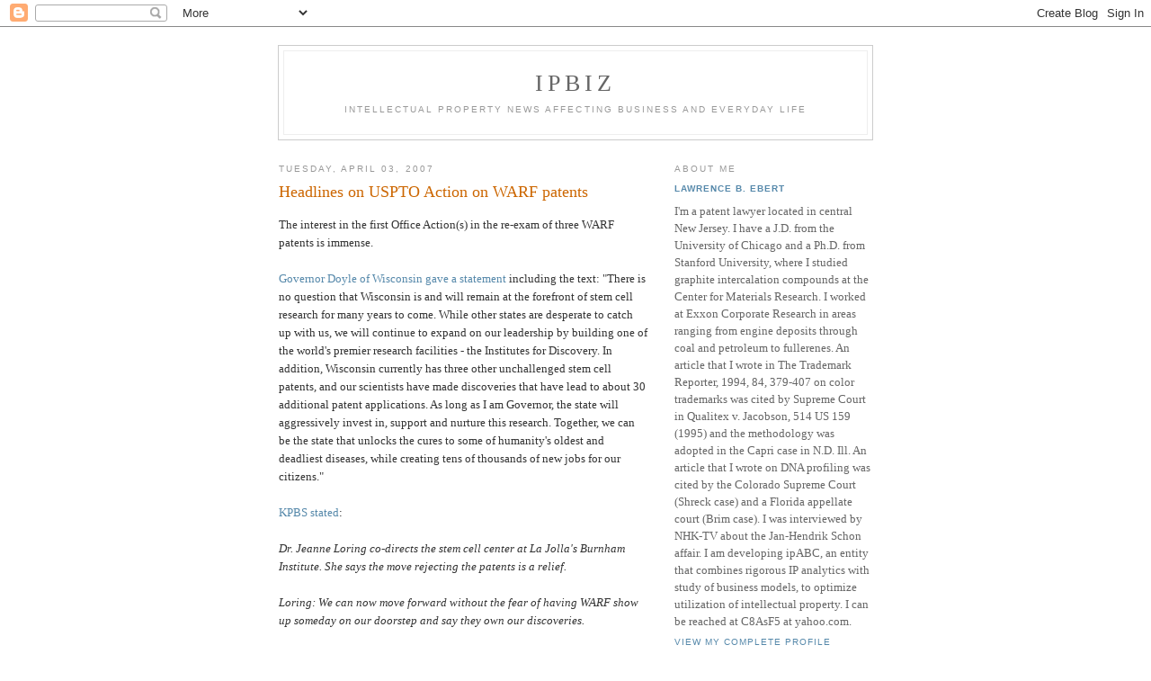

--- FILE ---
content_type: text/html; charset=UTF-8
request_url: https://ipbiz.blogspot.com/2007/04/headlines-on-uspto-action-on-warf.html
body_size: 6211
content:
<!DOCTYPE html PUBLIC "-//W3C//DTD XHTML 1.0 Strict//EN" "http://www.w3.org/TR/xhtml1/DTD/xhtml1-strict.dtd">

<html xmlns="http://www.w3.org/1999/xhtml" xml:lang="en" lang="en">
<head>
  <title>IPBiz: Headlines on USPTO Action on WARF patents</title>

  <script type="text/javascript">(function() { (function(){function b(g){this.t={};this.tick=function(h,m,f){var n=f!=void 0?f:(new Date).getTime();this.t[h]=[n,m];if(f==void 0)try{window.console.timeStamp("CSI/"+h)}catch(q){}};this.getStartTickTime=function(){return this.t.start[0]};this.tick("start",null,g)}var a;if(window.performance)var e=(a=window.performance.timing)&&a.responseStart;var p=e>0?new b(e):new b;window.jstiming={Timer:b,load:p};if(a){var c=a.navigationStart;c>0&&e>=c&&(window.jstiming.srt=e-c)}if(a){var d=window.jstiming.load;
c>0&&e>=c&&(d.tick("_wtsrt",void 0,c),d.tick("wtsrt_","_wtsrt",e),d.tick("tbsd_","wtsrt_"))}try{a=null,window.chrome&&window.chrome.csi&&(a=Math.floor(window.chrome.csi().pageT),d&&c>0&&(d.tick("_tbnd",void 0,window.chrome.csi().startE),d.tick("tbnd_","_tbnd",c))),a==null&&window.gtbExternal&&(a=window.gtbExternal.pageT()),a==null&&window.external&&(a=window.external.pageT,d&&c>0&&(d.tick("_tbnd",void 0,window.external.startE),d.tick("tbnd_","_tbnd",c))),a&&(window.jstiming.pt=a)}catch(g){}})();window.tickAboveFold=function(b){var a=0;if(b.offsetParent){do a+=b.offsetTop;while(b=b.offsetParent)}b=a;b<=750&&window.jstiming.load.tick("aft")};var k=!1;function l(){k||(k=!0,window.jstiming.load.tick("firstScrollTime"))}window.addEventListener?window.addEventListener("scroll",l,!1):window.attachEvent("onscroll",l);
 })();</script><script type="text/javascript">function a(){var b=window.location.href,c=b.split("?");switch(c.length){case 1:return b+"?m=1";case 2:return c[1].search("(^|&)m=")>=0?null:b+"&m=1";default:return null}}var d=navigator.userAgent;if(d.indexOf("Mobile")!=-1&&d.indexOf("WebKit")!=-1&&d.indexOf("iPad")==-1||d.indexOf("Opera Mini")!=-1||d.indexOf("IEMobile")!=-1){var e=a();e&&window.location.replace(e)};
</script><meta http-equiv="Content-Type" content="text/html; charset=UTF-8" />
<meta name="generator" content="Blogger" />
<link rel="icon" type="image/vnd.microsoft.icon" href="https://www.blogger.com/favicon.ico"/>
<link rel="alternate" type="application/atom+xml" title="IPBiz - Atom" href="https://ipbiz.blogspot.com/feeds/posts/default" />
<link rel="alternate" type="application/rss+xml" title="IPBiz - RSS" href="https://ipbiz.blogspot.com/feeds/posts/default?alt=rss" />
<link rel="service.post" type="application/atom+xml" title="IPBiz - Atom" href="https://www.blogger.com/feeds/7478238/posts/default" />
<link rel="alternate" type="application/atom+xml" title="IPBiz - Atom" href="https://ipbiz.blogspot.com/feeds/1357633766787324296/comments/default" />
<link rel="stylesheet" type="text/css" href="https://www.blogger.com/static/v1/v-css/1601750677-blog_controls.css"/>
<link rel="stylesheet" type="text/css" href="https://www.blogger.com/dyn-css/authorization.css?targetBlogID=7478238&zx=9d10dfc6-155f-4946-89e4-5880f7c51c13"/>


  <style type="text/css">
/*
-----------------------------------------------
Blogger Template Style
Name:     Minima
Designer: Douglas Bowman
URL:      www.stopdesign.com
Date:     26 Feb 2004
----------------------------------------------- */


body {
  background:#fff;
  margin:0;
  padding:40px 20px;
  font:x-small Georgia,Serif;
  text-align:center;
  color:#333;
  font-size/* */:/**/small;
  font-size: /**/small;
  }
a:link {
  color:#58a;
  text-decoration:none;
  }
a:visited {
  color:#969;
  text-decoration:none;
  }
a:hover {
  color:#c60;
  text-decoration:underline;
  }
a img {
  border-width:0;
  }


/* Header
----------------------------------------------- */
#header {
  width:660px;
  margin:0 auto 10px;
  border:1px solid #ccc;
  }
#blog-title {
  margin:5px 5px 0;
  padding:20px 20px .25em;
  border:1px solid #eee;
  border-width:1px 1px 0;
  font-size:200%;
  line-height:1.2em;
  font-weight:normal;
  color:#666;
  text-transform:uppercase;
  letter-spacing:.2em;
  }
#blog-title a {
  color:#666;
  text-decoration:none;
  }
#blog-title a:hover {
  color:#c60;
  }
#description {
  margin:0 5px 5px;
  padding:0 20px 20px;
  border:1px solid #eee;
  border-width:0 1px 1px;
  max-width:700px;
  font:78%/1.4em "Trebuchet MS",Trebuchet,Arial,Verdana,Sans-serif;
  text-transform:uppercase;
  letter-spacing:.2em;
  color:#999;
  }


/* Content
----------------------------------------------- */
#content {
  width:660px;
  margin:0 auto;
  padding:0;
  text-align:left;
  }
#main {
  width:410px;
  float:left;
  }
#sidebar {
  width:220px;
  float:right;
  }


/* Headings
----------------------------------------------- */
h2 {
  margin:1.5em 0 .75em;
  font:78%/1.4em "Trebuchet MS",Trebuchet,Arial,Verdana,Sans-serif;
  text-transform:uppercase;
  letter-spacing:.2em;
  color:#999;
  }


/* Posts
----------------------------------------------- */
.date-header {
  margin:1.5em 0 .5em;
  }
.post {
  margin:.5em 0 1.5em;
  border-bottom:1px dotted #ccc;
  padding-bottom:1.5em;
  }
.post-title {
  margin:.25em 0 0;
  padding:0 0 4px;
  font-size:140%;
  font-weight:normal;
  line-height:1.4em;
  color:#c60;
  }
.post-title a, .post-title a:visited, .post-title strong {
  display:block;
  text-decoration:none;
  color:#c60;
  font-weight:normal;
  }
.post-title strong, .post-title a:hover {
  color:#333;
  }
.post div {
  margin:0 0 .75em;
  line-height:1.6em;
  }
p.post-footer {
  margin:-.25em 0 0;
  color:#ccc;
  }
.post-footer em, .comment-link {
  font:78%/1.4em "Trebuchet MS",Trebuchet,Arial,Verdana,Sans-serif;
  text-transform:uppercase;
  letter-spacing:.1em;
  }
.post-footer em {
  font-style:normal;
  color:#999;
  margin-right:.6em;
  }
.comment-link {
  margin-left:.6em;
  }
.post img {
  padding:4px;
  border:1px solid #ddd;
  }
.post blockquote {
  margin:1em 20px;
  }
.post blockquote p {
  margin:.75em 0;
  }


/* Comments
----------------------------------------------- */
#comments h4 {
  margin:1em 0;
  font:bold 78%/1.6em "Trebuchet MS",Trebuchet,Arial,Verdana,Sans-serif;
  text-transform:uppercase;
  letter-spacing:.2em;
  color:#999;
  }
#comments h4 strong {
  font-size:130%;
  }
#comments-block {
  margin:1em 0 1.5em;
  line-height:1.6em;
  }
#comments-block dt {
  margin:.5em 0;
  }
#comments-block dd {
  margin:.25em 0 0;
  }
#comments-block dd.comment-timestamp {
  margin:-.25em 0 2em;
  font:78%/1.4em "Trebuchet MS",Trebuchet,Arial,Verdana,Sans-serif;
  text-transform:uppercase;
  letter-spacing:.1em;
  }
#comments-block dd p {
  margin:0 0 .75em;
  }
.deleted-comment {
  font-style:italic;
  color:gray;
  }


/* Sidebar Content
----------------------------------------------- */
#sidebar ul {
  margin:0 0 1.5em;
  padding:0 0 1.5em;
  border-bottom:1px dotted #ccc;
  list-style:none;
  }
#sidebar li {
  margin:0;
  padding:0 0 .25em 15px;
  text-indent:-15px;
  line-height:1.5em;
  }
#sidebar p {
  color:#666;
  line-height:1.5em;
  }


/* Profile
----------------------------------------------- */
#profile-container {
  margin:0 0 1.5em;
  border-bottom:1px dotted #ccc;
  padding-bottom:1.5em;
  }
.profile-datablock {
  margin:.5em 0 .5em;
  }
.profile-img {
  display:inline;
  }
.profile-img img {
  float:left;
  padding:4px;
  border:1px solid #ddd;
  margin:0 8px 3px 0;
  }
.profile-data {
  margin:0;
  font:bold 78%/1.6em "Trebuchet MS",Trebuchet,Arial,Verdana,Sans-serif;
  text-transform:uppercase;
  letter-spacing:.1em;
  }
.profile-data strong {
  display:none;
  }
.profile-textblock {
  margin:0 0 .5em;
  }
.profile-link {
  margin:0;
  font:78%/1.4em "Trebuchet MS",Trebuchet,Arial,Verdana,Sans-serif;
  text-transform:uppercase;
  letter-spacing:.1em;
  }


/* Footer
----------------------------------------------- */
#footer {
  width:660px;
  clear:both;
  margin:0 auto;
  }
#footer hr {
  display:none;
  }
#footer p {
  margin:0;
  padding-top:15px;
  font:78%/1.6em "Trebuchet MS",Trebuchet,Verdana,Sans-serif;
  text-transform:uppercase;
  letter-spacing:.1em;
  }
  </style>

<meta name='google-adsense-platform-account' content='ca-host-pub-1556223355139109'/>
<meta name='google-adsense-platform-domain' content='blogspot.com'/>
<!-- --><style type="text/css">@import url(//www.blogger.com/static/v1/v-css/navbar/3334278262-classic.css);
div.b-mobile {display:none;}
</style>

</head>

<body><script type="text/javascript">
    function setAttributeOnload(object, attribute, val) {
      if(window.addEventListener) {
        window.addEventListener('load',
          function(){ object[attribute] = val; }, false);
      } else {
        window.attachEvent('onload', function(){ object[attribute] = val; });
      }
    }
  </script>
<div id="navbar-iframe-container"></div>
<script type="text/javascript" src="https://apis.google.com/js/platform.js"></script>
<script type="text/javascript">
      gapi.load("gapi.iframes:gapi.iframes.style.bubble", function() {
        if (gapi.iframes && gapi.iframes.getContext) {
          gapi.iframes.getContext().openChild({
              url: 'https://www.blogger.com/navbar/7478238?origin\x3dhttps://ipbiz.blogspot.com',
              where: document.getElementById("navbar-iframe-container"),
              id: "navbar-iframe"
          });
        }
      });
    </script>

<div id="header">

  <h1 id="blog-title">
    <a href="http://ipbiz.blogspot.com/">
	IPBiz
	</a>
  </h1>
  <p id="description">Intellectual property news affecting business and everyday life</p>

</div>

<!-- Begin #content -->
<div id="content">


<!-- Begin #main -->
<div id="main"><div id="main2">



    
  <h2 class="date-header">Tuesday, April 03, 2007</h2>
  

  
     
  <!-- Begin .post -->
  <div class="post"><a name="1357633766787324296"></a>
         
    <h3 class="post-title">
	 
	 Headlines on USPTO Action on WARF patents
	 
    </h3>
    

	         <div class="post-body">
	<div>
      <div style="clear:both;"></div>The interest in the first Office Action(s) in the re-exam of three WARF patents is immense.  <br /><br /><a href="http://www.wisbusiness.com/index.iml?Article=92568">Governor Doyle of Wisconsin gave a statement</a> including the text:  "There is no question that Wisconsin is and will remain at the forefront of stem cell research for many years to come. While other states are desperate to catch up with us, we will continue to expand on our leadership by building one of the world's premier research facilities - the Institutes for Discovery. In addition, Wisconsin currently has three other unchallenged stem cell patents, and our scientists have made discoveries that have lead to about 30 additional patent applications. As long as I am Governor, the state will aggressively invest in, support and nurture this research. Together, we can be the state that unlocks the cures to some of humanity's oldest and deadliest diseases, while creating tens of thousands of new jobs for our citizens."<br /><br /><a href="http://www.kpbs.org/news/local?id=7898">KPBS stated</a>:<br /><br /><i>Dr. Jeanne Loring co-directs the stem cell center at La Jolla's Burnham Institute. She says the move rejecting the patents is a relief. <br /><br />Loring: We can now move forward without the fear of having WARF show up someday on our doorstep and say they own our discoveries.<br /><br />The ruling by the U.S. patent office is subject to appeal. WARF officials say they plan to challenge the decision.</i><br /><br />IPBiz notes that the USPTO issued a first Office Action, and now WARF gets its first chance to respond.  This response is not an "appeal."  If the USPTO issued a final rejection, then WARF could appeal to the BPAI.  <br /><br /><a href="http://blog.wired.com/wiredscience/2007/04/patent_office_i.html">Wired wrote</a>:  On Friday the U.S. Patent and Trademark Office tossed out three broad and controversial human embryonic stem cells patents. Scientists have complained for years that the Wisconsin Alumni Research Foundation, or WARF, patents have slowed research. <br /><br />IPBiz notes that a first Office Action does not "toss out" patents.<br /><br /><a href="http://milwaukee.bizjournals.com/milwaukee/stories/2007/04/02/daily15.html">The Business Journal of Milwaukee ran a headline</a>:  Patent office throws out key stem cell patents<div style="clear:both; padding-bottom:0.25em"></div>
    </div>
    </div>
    
    <p class="post-footer">
      <em>posted by Lawrence B. Ebert at <a href="http://ipbiz.blogspot.com/2007/04/headlines-on-uspto-action-on-warf.html" title="permanent link">5:59 PM</a></em>
        <span class="item-action"><a href="https://www.blogger.com/email-post/7478238/1357633766787324296" title="Email Post"><img class="icon-action" alt="" src="https://resources.blogblog.com/img/icon18_email.gif" height="13" width="18"/></a></span>
    </p>
  
  </div>
  <!-- End .post -->
  
  
  
  <!-- Begin #comments -->
 
  <div id="comments">

	<a name="comments"></a>
        <h4>0 Comments:</h4>
        <dl id="comments-block">
      
    </dl>
		<p class="comment-timestamp">

    <a class="comment-link" href="https://www.blogger.com/comment/fullpage/post/7478238/1357633766787324296">Post a Comment</a>
    </p>
    
		<p class="comment-timestamp">
	<a href="http://ipbiz.blogspot.com/"><< Home</a>
    </p>
    </div>



  <!-- End #comments -->


</div></div>
<!-- End #main -->







<!-- Begin #sidebar -->
<div id="sidebar"><div id="sidebar2">
  
  
  <!-- Begin #profile-container -->

   <div id="profile-container"><h2 class="sidebar-title">About Me</h2>
<dl class="profile-datablock">
<dd class="profile-data"><strong>Name:</strong> <a rel="author" href="https://www.blogger.com/profile/05616776187293753324"> Lawrence B. Ebert </a></dd>
</dl>
<p class="profile-textblock">I'm a patent lawyer located in central New Jersey.  I have a J.D. from the University of Chicago and a Ph.D. from Stanford University, where I studied graphite intercalation compounds at the Center for Materials Research.  I worked at Exxon Corporate Research in areas ranging from engine deposits through coal and petroleum to fullerenes. An article that I wrote in The Trademark Reporter, 1994, 84, 379-407 on color trademarks was cited by Supreme Court in Qualitex v. Jacobson, 514 US 159 (1995) and the methodology was adopted
in the Capri case in N.D. Ill. An article that I wrote on DNA profiling was cited by the Colorado Supreme Court (Shreck case) and a Florida appellate court (Brim case). I was interviewed by NHK-TV about the Jan-Hendrik Schon affair.  I am developing ipABC, an entity that combines rigorous IP analytics with study of business models, to optimize utilization of intellectual property.  I can be reached at C8AsF5 at yahoo.com.</p>
<p class="profile-link"><a rel="author" href="https://www.blogger.com/profile/05616776187293753324">View my complete profile</a></p></div>
   
  <!-- End #profile -->

  
  <h2 class="sidebar-title">Previous Posts</h2>
    <ul id="recently">
    
        <li><a href="http://ipbiz.blogspot.com/2007/04/central-admixture-v-advanced-cardiac.html">Central Admixture v. Advanced Cardiac:  osmolarity...</a></li>
     
        <li><a href="http://ipbiz.blogspot.com/2007/04/metabolite-homocysteine-and-relevance.html">Metabolite, homocysteine, and relevance</a></li>
     
        <li><a href="http://ipbiz.blogspot.com/2007/04/post-grant-oppositions-job.html">Post-grant oppositions:  job opportunities for pat...</a></li>
     
        <li><a href="http://ipbiz.blogspot.com/2007/04/sacramento-bee-misreports-first-office.html">Sacramento Bee misreports first Office Action in W...</a></li>
     
        <li><a href="http://ipbiz.blogspot.com/2007/04/chronicle-of-higher-ed-discusses.html">Chronicle of Higher Ed discusses Badylak flap at P...</a></li>
     
        <li><a href="http://ipbiz.blogspot.com/2007/04/first-office-action-rejects-claims-of.html">First Office Action rejects claims of WARF&#39;s patents</a></li>
     
        <li><a href="http://ipbiz.blogspot.com/2007/04/stem-cells-to-grow-heart-valve-cells.html">Stem cells to grow heart valve cells</a></li>
     
        <li><a href="http://ipbiz.blogspot.com/2007/04/more-on-cordova-matter-and-further.html">More on Cordova matter and further thoughts on giv...</a></li>
     
        <li><a href="http://ipbiz.blogspot.com/2007/04/on-pregabalin-lyrica-and-government.html">On pregabalin (Lyrica) and government support</a></li>
     
        <li><a href="http://ipbiz.blogspot.com/2007/04/patent-reform-deciding-complex-issue.html">Patent reform:  deciding a complex issue</a></li>
     
  </ul>
    

      <p id="powered-by"><a href="//www.blogger.com"><img src="https://lh3.googleusercontent.com/blogger_img_proxy/AEn0k_tlPuShRNiBmNhU398laEdKxgorTeCN3FvM66So-4kQiaOLY3I3e04F2c2ytsvA7JH1aWism-5wjjDRVQI22zVIQaAWNZ43H78C2EXzfpXe=s0-d" alt="Powered by Blogger"></a></p>
  
  <!--
  <p>This is a paragraph of text that could go in the sidebar.</p>
  -->
  


</div></div>
<!-- End #sidebar -->


</div>
<!-- End #content -->



<!-- Begin #footer -->
<div id="footer"><hr />
  <p><!--This is an optional footer. If you want text here, place it inside these tags, and remove this comment. -->&nbsp;</p>

</div>
<!-- End #footer -->



<!--WEBBOT bot="HTMLMarkup" startspan ALT="Site Meter" -->
<script type="text/javascript" src="//s25.sitemeter.com/js/counter.js?site=s25Scruffy">
</script>
<noscript>
<a href="http://s25.sitemeter.com/stats.asp?site=s25Scruffy" target="_top">
<img src="https://lh3.googleusercontent.com/blogger_img_proxy/AEn0k_vamrkzS6tiInWHPqX58Vw6_sUiTes-37uDVwYkU6WNiHC3N4NasOEk5YAJOkHqgxiqALe-h_bMPsSQCNk9XEGxjMDtK8bRFWgO8MbQ6yr8L8wuBIt_=s0-d" alt="Site Meter" border="0"></a>
</noscript>
<!--WEBBOT bot="HTMLMarkup" Endspan --></body>
</html>